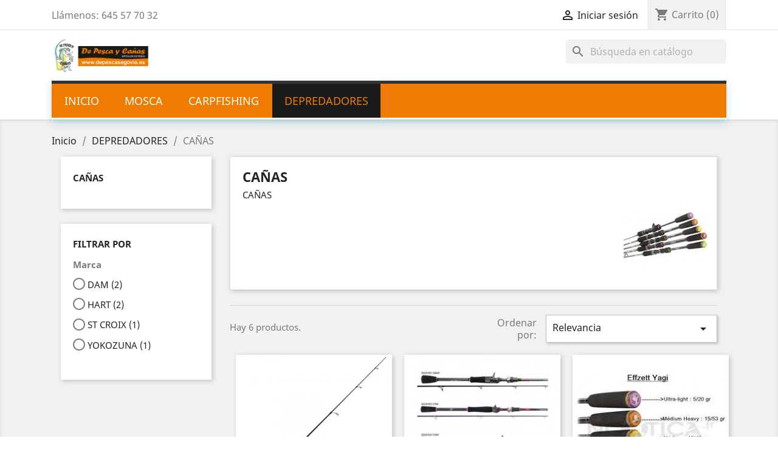

--- FILE ---
content_type: text/html; charset=utf-8
request_url: https://www.depescasegovia.es/29-canas
body_size: 11519
content:
<!doctype html>
<html lang="es-ES">

  <head>
    
      
  <meta charset="utf-8">


  <meta http-equiv="x-ua-compatible" content="ie=edge">



  <title>CAÑAS</title>
  
    
  
  <meta name="description" content="CAÑAS">
  <meta name="keywords" content="">
        <link rel="canonical" href="https://www.depescasegovia.es/29-canas">
    
      
  
  
    <script type="application/ld+json">
  {
    "@context": "https://schema.org",
    "@type": "Organization",
    "name" : "De pesca y cañas",
    "url" : "https://www.depescasegovia.es/",
          "logo": {
        "@type": "ImageObject",
        "url":"https://www.depescasegovia.es/img/de-pesca-y-canas-logo-1556732534.jpg"
      }
      }
</script>

<script type="application/ld+json">
  {
    "@context": "https://schema.org",
    "@type": "WebPage",
    "isPartOf": {
      "@type": "WebSite",
      "url":  "https://www.depescasegovia.es/",
      "name": "De pesca y cañas"
    },
    "name": "CAÑAS",
    "url":  "https://www.depescasegovia.es/29-canas"
  }
</script>


  <script type="application/ld+json">
    {
      "@context": "https://schema.org",
      "@type": "BreadcrumbList",
      "itemListElement": [
                  {
            "@type": "ListItem",
            "position": 1,
            "name": "Inicio",
            "item": "https://www.depescasegovia.es/"
          },                  {
            "@type": "ListItem",
            "position": 2,
            "name": "DEPREDADORES",
            "item": "https://www.depescasegovia.es/5-depredadores"
          },                  {
            "@type": "ListItem",
            "position": 3,
            "name": "CAÑAS",
            "item": "https://www.depescasegovia.es/29-canas"
          }              ]
    }
  </script>
  
  
  
  <script type="application/ld+json">
  {
    "@context": "https://schema.org",
    "@type": "ItemList",
    "itemListElement": [
          {
        "@type": "ListItem",
        "position": 1,
        "name": "CAÑA HART BOUSHIDO SPINNING 6,6 ml 7-21 gr",
        "url": "https://www.depescasegovia.es/canas/1402-caa-hart-boushido-spinning-66-ml-7-21-gr.html"
      },          {
        "@type": "ListItem",
        "position": 2,
        "name": "CAÑA HART BOUSHIDO SPINNING 6,6 MH 10-40 gr",
        "url": "https://www.depescasegovia.es/canas/1401-caa-hart-bousido-casting-66mh-10-30-gr.html"
      },          {
        "@type": "ListItem",
        "position": 3,
        "name": "CAÑA DAM EFFZETT YAGI 2,20 m 15-53 gr",
        "url": "https://www.depescasegovia.es/canas/718-caa-dam-effzett-yagi-220-m15-53-gr.html"
      },          {
        "@type": "ListItem",
        "position": 4,
        "name": "CAÑA YOKOZUNA SEA WARRIOR 3.60 m 30-100 gr",
        "url": "https://www.depescasegovia.es/canas/2955-caa-yokozuna-sea-warrior-360-m-30-100-gr.html"
      },          {
        "@type": "ListItem",
        "position": 5,
        "name": "CAÑA ST CROIX BASS X SPINNING 7´1 MHF",
        "url": "https://www.depescasegovia.es/canas/1534-st-croix-bass-x-spinnin-71-mhf-bxs71mhf.html"
      },          {
        "@type": "ListItem",
        "position": 6,
        "name": "CAÑA DAM EFFZETT OPTIMUS LURE SHOOTER 2,40 m 80-170",
        "url": "https://www.depescasegovia.es/canas/3022-dam-effzett-optimus-lure-shooter-240-m-80-170.html"
      }        ]
  }
</script>

  
  
    
  

  
    <meta property="og:title" content="CAÑAS" />
    <meta property="og:description" content="CAÑAS" />
    <meta property="og:url" content="https://www.depescasegovia.es/29-canas" />
    <meta property="og:site_name" content="De pesca y cañas" />
    <meta property="og:type" content="website" />    



  <meta name="viewport" content="width=device-width, initial-scale=1">



  <link rel="icon" type="image/vnd.microsoft.icon" href="https://www.depescasegovia.es/img/favicon.ico?1556732555">
  <link rel="shortcut icon" type="image/x-icon" href="https://www.depescasegovia.es/img/favicon.ico?1556732555">



    <link rel="stylesheet" href="https://www.depescasegovia.es/themes/depesca/assets/cache/theme-61edf172.css" type="text/css" media="all">




  

  <script type="text/javascript">
        var prestashop = {"cart":{"products":[],"totals":{"total":{"type":"total","label":"Total","amount":0,"value":"0,00\u00a0\u20ac"},"total_including_tax":{"type":"total","label":"Total (impuestos incl.)","amount":0,"value":"0,00\u00a0\u20ac"},"total_excluding_tax":{"type":"total","label":"Total (impuestos excl.)","amount":0,"value":"0,00\u00a0\u20ac"}},"subtotals":{"products":{"type":"products","label":"Subtotal","amount":0,"value":"0,00\u00a0\u20ac"},"discounts":null,"shipping":{"type":"shipping","label":"Transporte","amount":0,"value":""},"tax":null},"products_count":0,"summary_string":"0 art\u00edculos","vouchers":{"allowed":1,"added":[]},"discounts":[],"minimalPurchase":0,"minimalPurchaseRequired":""},"currency":{"id":1,"name":"Euro","iso_code":"EUR","iso_code_num":"978","sign":"\u20ac"},"customer":{"lastname":null,"firstname":null,"email":null,"birthday":null,"newsletter":null,"newsletter_date_add":null,"optin":null,"website":null,"company":null,"siret":null,"ape":null,"is_logged":false,"gender":{"type":null,"name":null},"addresses":[]},"language":{"name":"Espa\u00f1ol (Spanish)","iso_code":"es","locale":"es-ES","language_code":"es","is_rtl":"0","date_format_lite":"d\/m\/Y","date_format_full":"d\/m\/Y H:i:s","id":1},"page":{"title":"","canonical":"https:\/\/www.depescasegovia.es\/29-canas","meta":{"title":"CA\u00d1AS","description":"CA\u00d1AS","keywords":"","robots":"index"},"page_name":"category","body_classes":{"lang-es":true,"lang-rtl":false,"country-ES":true,"currency-EUR":true,"layout-left-column":true,"page-category":true,"tax-display-enabled":true,"category-id-29":true,"category-CA\u00d1AS":true,"category-id-parent-5":true,"category-depth-level-3":true},"admin_notifications":[]},"shop":{"name":"De pesca y ca\u00f1as","logo":"https:\/\/www.depescasegovia.es\/img\/de-pesca-y-canas-logo-1556732534.jpg","stores_icon":"https:\/\/www.depescasegovia.es\/img\/logo_stores.png","favicon":"https:\/\/www.depescasegovia.es\/img\/favicon.ico"},"urls":{"base_url":"https:\/\/www.depescasegovia.es\/","current_url":"https:\/\/www.depescasegovia.es\/29-canas","shop_domain_url":"https:\/\/www.depescasegovia.es","img_ps_url":"https:\/\/www.depescasegovia.es\/img\/","img_cat_url":"https:\/\/www.depescasegovia.es\/img\/c\/","img_lang_url":"https:\/\/www.depescasegovia.es\/img\/l\/","img_prod_url":"https:\/\/www.depescasegovia.es\/img\/p\/","img_manu_url":"https:\/\/www.depescasegovia.es\/img\/m\/","img_sup_url":"https:\/\/www.depescasegovia.es\/img\/su\/","img_ship_url":"https:\/\/www.depescasegovia.es\/img\/s\/","img_store_url":"https:\/\/www.depescasegovia.es\/img\/st\/","img_col_url":"https:\/\/www.depescasegovia.es\/img\/co\/","img_url":"https:\/\/www.depescasegovia.es\/themes\/depesca\/assets\/img\/","css_url":"https:\/\/www.depescasegovia.es\/themes\/depesca\/assets\/css\/","js_url":"https:\/\/www.depescasegovia.es\/themes\/depesca\/assets\/js\/","pic_url":"https:\/\/www.depescasegovia.es\/upload\/","pages":{"address":"https:\/\/www.depescasegovia.es\/direccion","addresses":"https:\/\/www.depescasegovia.es\/direcciones","authentication":"https:\/\/www.depescasegovia.es\/iniciar-sesion","cart":"https:\/\/www.depescasegovia.es\/carrito","category":"https:\/\/www.depescasegovia.es\/index.php?controller=category","cms":"https:\/\/www.depescasegovia.es\/index.php?controller=cms","contact":"https:\/\/www.depescasegovia.es\/contactenos","discount":"https:\/\/www.depescasegovia.es\/descuento","guest_tracking":"https:\/\/www.depescasegovia.es\/seguimiento-pedido-invitado","history":"https:\/\/www.depescasegovia.es\/historial-compra","identity":"https:\/\/www.depescasegovia.es\/datos-personales","index":"https:\/\/www.depescasegovia.es\/","my_account":"https:\/\/www.depescasegovia.es\/mi-cuenta","order_confirmation":"https:\/\/www.depescasegovia.es\/confirmacion-pedido","order_detail":"https:\/\/www.depescasegovia.es\/index.php?controller=order-detail","order_follow":"https:\/\/www.depescasegovia.es\/seguimiento-pedido","order":"https:\/\/www.depescasegovia.es\/pedido","order_return":"https:\/\/www.depescasegovia.es\/index.php?controller=order-return","order_slip":"https:\/\/www.depescasegovia.es\/facturas-abono","pagenotfound":"https:\/\/www.depescasegovia.es\/pagina-no-encontrada","password":"https:\/\/www.depescasegovia.es\/recuperar-contrase\u00f1a","pdf_invoice":"https:\/\/www.depescasegovia.es\/index.php?controller=pdf-invoice","pdf_order_return":"https:\/\/www.depescasegovia.es\/index.php?controller=pdf-order-return","pdf_order_slip":"https:\/\/www.depescasegovia.es\/index.php?controller=pdf-order-slip","prices_drop":"https:\/\/www.depescasegovia.es\/productos-rebajados","product":"https:\/\/www.depescasegovia.es\/index.php?controller=product","search":"https:\/\/www.depescasegovia.es\/busqueda","sitemap":"https:\/\/www.depescasegovia.es\/mapa del sitio","stores":"https:\/\/www.depescasegovia.es\/tiendas","supplier":"https:\/\/www.depescasegovia.es\/proveedor","register":"https:\/\/www.depescasegovia.es\/iniciar-sesion?create_account=1","order_login":"https:\/\/www.depescasegovia.es\/pedido?login=1"},"alternative_langs":[],"theme_assets":"\/themes\/depesca\/assets\/","actions":{"logout":"https:\/\/www.depescasegovia.es\/?mylogout="},"no_picture_image":{"bySize":{"small_default":{"url":"https:\/\/www.depescasegovia.es\/img\/p\/es-default-small_default.jpg","width":98,"height":98},"cart_default":{"url":"https:\/\/www.depescasegovia.es\/img\/p\/es-default-cart_default.jpg","width":125,"height":125},"home_default":{"url":"https:\/\/www.depescasegovia.es\/img\/p\/es-default-home_default.jpg","width":250,"height":250},"medium_default":{"url":"https:\/\/www.depescasegovia.es\/img\/p\/es-default-medium_default.jpg","width":452,"height":452},"large_default":{"url":"https:\/\/www.depescasegovia.es\/img\/p\/es-default-large_default.jpg","width":800,"height":800}},"small":{"url":"https:\/\/www.depescasegovia.es\/img\/p\/es-default-small_default.jpg","width":98,"height":98},"medium":{"url":"https:\/\/www.depescasegovia.es\/img\/p\/es-default-home_default.jpg","width":250,"height":250},"large":{"url":"https:\/\/www.depescasegovia.es\/img\/p\/es-default-large_default.jpg","width":800,"height":800},"legend":""}},"configuration":{"display_taxes_label":true,"display_prices_tax_incl":true,"is_catalog":false,"show_prices":true,"opt_in":{"partner":true},"quantity_discount":{"type":"discount","label":"Descuento unitario"},"voucher_enabled":1,"return_enabled":0},"field_required":[],"breadcrumb":{"links":[{"title":"Inicio","url":"https:\/\/www.depescasegovia.es\/"},{"title":"DEPREDADORES","url":"https:\/\/www.depescasegovia.es\/5-depredadores"},{"title":"CA\u00d1AS","url":"https:\/\/www.depescasegovia.es\/29-canas"}],"count":3},"link":{"protocol_link":"https:\/\/","protocol_content":"https:\/\/"},"time":1769847161,"static_token":"45eac90b20c7a55ce4c0a2ac3794b271","token":"c67bbe3fdbd0bede08d84b8a9c9c0410","debug":false};
        var psr_icon_color = "#F19D76";
      </script>



  	<!-- MODULE PM_AdvancedTopMenu || Presta-Module.com -->
<!--[if lt IE 8]>
<script type="text/javascript" src="https://www.depescasegovia.es/modules/pm_advancedtopmenu/js/pm_advancedtopmenuiefix.js"></script>
<![endif]-->
<script type="text/javascript">
		var adtm_isToggleMode = false;
		var adtm_menuHamburgerSelector = "#menu-icon, .menu-icon";
</script>
<!-- /MODULE PM_AdvancedTopMenu || Presta-Module.com -->
<script type="text/javascript">
    var C_P_DISPLAY_MODAL = 0;
    var C_P_REFRESH = 1;
    var C_P_COOKIE_VALUE = JSON.parse('{}');     var C_P_OVERLAY = '1';
    var C_P_OVERLAY_OPACITY = '0.6';
    var C_P_NOT_AVAILABLE = 0;
    var C_P_FINALITIES_COUNT = 1;
</script>



    
  </head>

  <body id="category" class="lang-es country-es currency-eur layout-left-column page-category tax-display-enabled category-id-29 category-caNas category-id-parent-5 category-depth-level-3">

    
      
    

    <main>
      
              

      <header id="header">
        
          
  <div class="header-banner">
    
  </div>



  <nav class="header-nav">
    <div class="container">
      <div class="row">
        <div class="hidden-sm-down">
          <div class="col-md-5 col-xs-12">
            <div id="_desktop_contact_link">
  <div id="contact-link">
                Llámenos: <span>645 57 70 32</span>
      </div>
</div>

          </div>
          <div class="col-md-7 right-nav">
              <div id="_desktop_user_info">
  <div class="user-info">
          <a
        href="https://www.depescasegovia.es/mi-cuenta"
        title="Acceda a su cuenta de cliente"
        rel="nofollow"
      >
        <i class="material-icons">&#xE7FF;</i>
        <span class="hidden-sm-down">Iniciar sesión</span>
      </a>
      </div>
</div>
<div id="_desktop_cart">
  <div class="blockcart cart-preview inactive" data-refresh-url="//www.depescasegovia.es/module/ps_shoppingcart/ajax">
    <div class="header">
              <i class="material-icons shopping-cart" aria-hidden="true">shopping_cart</i>
        <span class="hidden-sm-down">Carrito</span>
        <span class="cart-products-count">(0)</span>
          </div>
  </div>
</div>

          </div>
        </div>
        <div class="hidden-md-up text-sm-center mobile">
          <div class="float-xs-left" id="menu-icon">
            <i class="material-icons d-inline">&#xE5D2;</i>
          </div>
          <div class="float-xs-right" id="_mobile_cart"></div>
          <div class="float-xs-right" id="_mobile_user_info"></div>
          <div class="top-logo" id="_mobile_logo"></div>
          <div class="clearfix"></div>
        </div>
      </div>
    </div>
  </nav>



  <div class="header-top">
    <div class="container">
       <div class="row">
        <div class="col-md-2 hidden-sm-down" id="_desktop_logo">
                                    
  <a href="https://www.depescasegovia.es/">
    <img
      class="logo img-fluid"
      src="https://www.depescasegovia.es/img/de-pesca-y-canas-logo-1556732534.jpg"
      alt="De pesca y cañas"
      width="1500"
      height="506">
  </a>

                              </div>
        <div class="header-top-right col-md-10 col-sm-12 position-static">
          <div id="search_widget" class="search-widgets" data-search-controller-url="//www.depescasegovia.es/busqueda">
  <form method="get" action="//www.depescasegovia.es/busqueda">
    <input type="hidden" name="controller" value="search">
    <i class="material-icons search" aria-hidden="true">search</i>
    <input type="text" name="s" value="" placeholder="Búsqueda en catálogo" aria-label="Buscar">
    <i class="material-icons clear" aria-hidden="true">clear</i>
  </form>
</div>

        </div>
      </div>
      <div id="mobile_top_menu_wrapper" class="row hidden-md-up" style="display:none;">
        <div class="js-top-menu mobile" id="_mobile_top_menu"></div>
        <div class="js-top-menu-bottom">
          <div id="_mobile_currency_selector"></div>
          <div id="_mobile_language_selector"></div>
          <div id="_mobile_contact_link"></div>
        </div>
      </div>
    </div>
  </div>
  <!-- MODULE PM_AdvancedTopMenu || Presta-Module.com -->
<div id="_desktop_top_menu" class="adtm_menu_container container">
	<div id="adtm_menu" data-activate-menu-id=".advtm_menu_actif_697db979d7faa" data-activate-menu-type="column" data-open-method="2">
		<div id="adtm_menu_inner" class="clearfix advtm_open_on_click">
			<ul id="menu">
								<li class="li-niveau1 advtm_menu_toggle">
					<a class="a-niveau1 adtm_toggle_menu_button"><span class="advtm_menu_span adtm_toggle_menu_button_text">Menú</span></a>
				</li>
																		
																																	<li class="li-niveau1 advtm_menu_2 menuHaveNoMobileSubMenu">
													<a href="https://www.depescasegovia.es/" title="INICIO"  class=" a-niveau1"  data-type="index"><span class="advtm_menu_span advtm_menu_span_2">INICIO</span></a>																</li>
																			
																																																								<li class="li-niveau1 advtm_menu_1 sub">
													<a href="https://www.depescasegovia.es/82-mosca" title="MOSCA"  class=" a-niveau1"  data-type="category" data-id="82"><span class="advtm_menu_span advtm_menu_span_1">MOSCA</span><!--[if gte IE 7]><!--></a>																	<!--<![endif]--><!--[if lte IE 6]><table><tr><td><![endif]-->
					<div class="adtm_sub">
													<table class="columnWrapTable">
							<tr>
																							
																<td class="adtm_column_wrap_td advtm_column_wrap_td_1">
									<div class="adtm_column_wrap advtm_column_wrap_1">
																			<div class="adtm_column_wrap_sizer">&nbsp;</div>
																																																												<div class="adtm_column adtm_column_6">
																																		<span class="column_wrap_title">
																									<a href="https://www.depescasegovia.es/88-cajas" title="CAJAS"  class=""  data-type="category" data-id="88">CAJAS</a>																							</span>
																																																									</div>
																																																																																	<div class="adtm_column adtm_column_43">
																																		<span class="column_wrap_title">
																									<a href="https://www.depescasegovia.es/83-canas" title="CA&Ntilde;AS"  class=""  data-type="category" data-id="83">CA&Ntilde;AS</a>																							</span>
																																																									</div>
																																																																																	<div class="adtm_column adtm_column_2">
																																		<span class="column_wrap_title">
																									<a href="https://www.depescasegovia.es/84-carretes" title="CARRETES"  class=""  data-type="category" data-id="84">CARRETES</a>																							</span>
																																																									</div>
																																																</div>
								</td>
																															
																<td class="adtm_column_wrap_td advtm_column_wrap_td_2">
									<div class="adtm_column_wrap advtm_column_wrap_2">
																			<div class="adtm_column_wrap_sizer">&nbsp;</div>
																																																												<div class="adtm_column adtm_column_45">
																																		<span class="column_wrap_title">
																									<a href="https://www.depescasegovia.es/109-complementos" title="COMPLEMENTOS"  class=""  data-type="category" data-id="109">COMPLEMENTOS</a>																							</span>
																																																									</div>
																																																																																	<div class="adtm_column adtm_column_46">
																																		<span class="column_wrap_title">
																									<a href="https://www.depescasegovia.es/107-hilos" title="HILOS"  class=""  data-type="category" data-id="107">HILOS</a>																							</span>
																																																									</div>
																																																																																	<div class="adtm_column adtm_column_13">
																																		<span class="column_wrap_title">
																									<a href="https://www.depescasegovia.es/95-lineas" title="LINEAS"  class=""  data-type="category" data-id="95">LINEAS</a>																							</span>
																																																									</div>
																																																</div>
								</td>
																															
																<td class="adtm_column_wrap_td advtm_column_wrap_td_3">
									<div class="adtm_column_wrap advtm_column_wrap_3">
																			<div class="adtm_column_wrap_sizer">&nbsp;</div>
																																																												<div class="adtm_column adtm_column_47">
																																		<span class="column_wrap_title">
																									<a href="https://www.depescasegovia.es/108-moscas" title="MOSCAS"  class=""  data-type="category" data-id="108">MOSCAS</a>																							</span>
																																																									</div>
																																																																																	<div class="adtm_column adtm_column_8">
																																		<span class="column_wrap_title">
																									<a href="https://www.depescasegovia.es/90-ropa-de-pesca" title="ROPA DE PESCA"  class=""  data-type="category" data-id="90">ROPA DE PESCA</a>																							</span>
																																																									</div>
																																																</div>
								</td>
																						</tr>
						</table>
												</div>
					<!--[if lte IE 6]></td></tr></table></a><![endif]-->
										</li>
																			
																																																								<li class="li-niveau1 advtm_menu_3 sub">
													<a href="https://www.depescasegovia.es/4-carpfishing" title="CARPFISHING"  class=" a-niveau1"  data-type="category" data-id="4"><span class="advtm_menu_span advtm_menu_span_3">CARPFISHING</span><!--[if gte IE 7]><!--></a>																	<!--<![endif]--><!--[if lte IE 6]><table><tr><td><![endif]-->
					<div class="adtm_sub">
													<table class="columnWrapTable">
							<tr>
																							
																<td class="adtm_column_wrap_td advtm_column_wrap_td_4">
									<div class="adtm_column_wrap advtm_column_wrap_4">
																			<div class="adtm_column_wrap_sizer">&nbsp;</div>
																																																												<div class="adtm_column adtm_column_20">
																																		<span class="column_wrap_title">
																									<a href="https://www.depescasegovia.es/17-accesorios" title="ACCESORIOS"  class=""  data-type="category" data-id="17">ACCESORIOS</a>																							</span>
																																																									</div>
																																																																																	<div class="adtm_column adtm_column_15">
																																		<span class="column_wrap_title">
																									<a href="https://www.depescasegovia.es/11-canas" title="CA&Ntilde;AS"  class=""  data-type="category" data-id="11">CA&Ntilde;AS</a>																							</span>
																																																									</div>
																																																																																	<div class="adtm_column adtm_column_14">
																																		<span class="column_wrap_title">
																									<a href="https://www.depescasegovia.es/12-carretes" title="CARRETES"  class=""  data-type="category" data-id="12">CARRETES</a>																							</span>
																																																									</div>
																																																</div>
								</td>
																															
																<td class="adtm_column_wrap_td advtm_column_wrap_td_5">
									<div class="adtm_column_wrap advtm_column_wrap_5">
																			<div class="adtm_column_wrap_sizer">&nbsp;</div>
																																																												<div class="adtm_column adtm_column_18">
																																		<span class="column_wrap_title">
																									<a href="https://www.depescasegovia.es/15-cebos" title="CEBOS"  class=""  data-type="category" data-id="15">CEBOS</a>																							</span>
																																																									</div>
																																																																																	<div class="adtm_column adtm_column_19">
																																		<span class="column_wrap_title">
																									<a href="https://www.depescasegovia.es/16-fabricacion-boilies" title="FABRICACION BOILIES"  class=""  data-type="category" data-id="16">FABRICACION BOILIES</a>																							</span>
																																																									</div>
																																																</div>
								</td>
																															
																<td class="adtm_column_wrap_td advtm_column_wrap_td_6">
									<div class="adtm_column_wrap advtm_column_wrap_6">
																			<div class="adtm_column_wrap_sizer">&nbsp;</div>
																																																												<div class="adtm_column adtm_column_17">
																																		<span class="column_wrap_title">
																									<a href="https://www.depescasegovia.es/14-pva" title="PVA"  class=""  data-type="category" data-id="14">PVA</a>																							</span>
																																																									</div>
																																																																																	<div class="adtm_column adtm_column_16">
																																		<span class="column_wrap_title">
																									<a href="https://www.depescasegovia.es/13-material-montaje" title="MATERIAL MONTAJE"  class=""  data-type="category" data-id="13">MATERIAL MONTAJE</a>																							</span>
																																																									</div>
																																																</div>
								</td>
																						</tr>
						</table>
												</div>
					<!--[if lte IE 6]></td></tr></table></a><![endif]-->
										</li>
																			
																																																								<li class="li-niveau1 advtm_menu_4 sub">
													<a href="https://www.depescasegovia.es/5-depredadores" title="DEPREDADORES"  class=" a-niveau1"  data-type="category" data-id="5"><span class="advtm_menu_span advtm_menu_span_4">DEPREDADORES</span><!--[if gte IE 7]><!--></a>																	<!--<![endif]--><!--[if lte IE 6]><table><tr><td><![endif]-->
					<div class="adtm_sub">
													<table class="columnWrapTable">
							<tr>
																							
																<td class="adtm_column_wrap_td advtm_column_wrap_td_7">
									<div class="adtm_column_wrap advtm_column_wrap_7">
																			<div class="adtm_column_wrap_sizer">&nbsp;</div>
																																																												<div class="adtm_column adtm_column_34">
																																		<span class="column_wrap_title">
																									<a href="https://www.depescasegovia.es/36-accesorios" title="ACCESORIOS"  class=""  data-type="category" data-id="36">ACCESORIOS</a>																							</span>
																																																									</div>
																																																																																	<div class="adtm_column adtm_column_32">
																																		<span class="column_wrap_title">
																									<a href="https://www.depescasegovia.es/34-anzuelos" title="ANZUELOS"  class=""  data-type="category" data-id="34">ANZUELOS</a>																							</span>
																																																									</div>
																																																																																	<div class="adtm_column adtm_column_26">
																																		<span class="column_wrap_title">
																									<a href="https://www.depescasegovia.es/29-canas" title="CA&Ntilde;AS"  class=" advtm_menu_actif advtm_menu_actif_697db979d7faa"  data-type="category" data-id="29">CA&Ntilde;AS</a>																							</span>
																																																									</div>
																																																																																	<div class="adtm_column adtm_column_27">
																																		<span class="column_wrap_title">
																									<a href="https://www.depescasegovia.es/30-carretes" title="CARRETES"  class=""  data-type="category" data-id="30">CARRETES</a>																							</span>
																																																									</div>
																																																																																	<div class="adtm_column adtm_column_35">
																																		<span class="column_wrap_title">
																									<a href="https://www.depescasegovia.es/37-crankbaits" title="CRANKBAITS "  class=""  data-type="category" data-id="37">CRANKBAITS </a>																							</span>
																																																									</div>
																																																																																	<div class="adtm_column adtm_column_33">
																																		<span class="column_wrap_title">
																									<a href="https://www.depescasegovia.es/35-cucharillas" title="CUCHARILLAS"  class=""  data-type="category" data-id="35">CUCHARILLAS</a>																							</span>
																																																									</div>
																																																																																	<div class="adtm_column adtm_column_31">
																																		<span class="column_wrap_title">
																									<a href="https://www.depescasegovia.es/33-hilos-y-lineas" title="HILOS Y LINEAS "  class=""  data-type="category" data-id="33">HILOS Y LINEAS </a>																							</span>
																																																									</div>
																																																																																	<div class="adtm_column adtm_column_39">
																																		<span class="column_wrap_title">
																									<a href="https://www.depescasegovia.es/42-jerkbaits" title="JERKBAITS"  class=""  data-type="category" data-id="42">JERKBAITS</a>																							</span>
																																																									</div>
																																																</div>
								</td>
																															
																<td class="adtm_column_wrap_td advtm_column_wrap_td_8">
									<div class="adtm_column_wrap advtm_column_wrap_8">
																			<div class="adtm_column_wrap_sizer">&nbsp;</div>
																																																												<div class="adtm_column adtm_column_22">
																																		<span class="column_wrap_title">
																									<a href="https://www.depescasegovia.es/8-jigs-charterbaits" title="JIGS-CHARTERBAITS"  class=""  data-type="category" data-id="8">JIGS-CHARTERBAITS</a>																							</span>
																																																									</div>
																																																																																	<div class="adtm_column adtm_column_21">
																																		<span class="column_wrap_title">
																									<a href="https://www.depescasegovia.es/6-lucio" title="LUCIO"  class=""  data-type="category" data-id="6">LUCIO</a>																							</span>
																																																									</div>
																																																																																	<div class="adtm_column adtm_column_23">
																																		<span class="column_wrap_title">
																									<a href="https://www.depescasegovia.es/9-patos" title="PATOS"  class=""  data-type="category" data-id="9">PATOS</a>																							</span>
																																																									</div>
																																																																																	<div class="adtm_column adtm_column_30">
																																		<span class="column_wrap_title">
																									<a href="https://www.depescasegovia.es/32-peces-artificiales" title="PECES ARTIFICIALES"  class=""  data-type="category" data-id="32">PECES ARTIFICIALES</a>																							</span>
																																																									</div>
																																																																																	<div class="adtm_column adtm_column_24">
																																		<span class="column_wrap_title">
																									<a href="https://www.depescasegovia.es/10-peluches" title="PELUCHES"  class=""  data-type="category" data-id="10">PELUCHES</a>																							</span>
																																																									</div>
																																																																																	<div class="adtm_column adtm_column_37">
																																		<span class="column_wrap_title">
																									<a href="https://www.depescasegovia.es/40-plomos" title="PLOMOS"  class=""  data-type="category" data-id="40">PLOMOS</a>																							</span>
																																																									</div>
																																																																																	<div class="adtm_column adtm_column_40">
																																		<span class="column_wrap_title">
																									<a href="https://www.depescasegovia.es/43-ropa" title="ROPA"  class=""  data-type="category" data-id="43">ROPA</a>																							</span>
																																																									</div>
																																																</div>
								</td>
																															
																<td class="adtm_column_wrap_td advtm_column_wrap_td_9">
									<div class="adtm_column_wrap advtm_column_wrap_9">
																			<div class="adtm_column_wrap_sizer">&nbsp;</div>
																																																												<div class="adtm_column adtm_column_41">
																																		<span class="column_wrap_title">
																									<a href="https://www.depescasegovia.es/44-senuelos-blandos" title="SE&Ntilde;UELOS BLANDOS"  class=""  data-type="category" data-id="44">SE&Ntilde;UELOS BLANDOS</a>																							</span>
																																																									</div>
																																																																																	<div class="adtm_column adtm_column_28">
																																		<span class="column_wrap_title">
																									<a href="https://www.depescasegovia.es/39-senuelo-duros" title="SE&Ntilde;UELO DUROS"  class=""  data-type="category" data-id="39">SE&Ntilde;UELO DUROS</a>																							</span>
																																																									</div>
																																																																																	<div class="adtm_column adtm_column_49">
																																		<span class="column_wrap_title">
																									<a href="https://www.depescasegovia.es/124-senuelos-rapala" title="SE&Ntilde;UELOS RAPALA"  class=""  data-type="category" data-id="124">SE&Ntilde;UELOS RAPALA</a>																							</span>
																																																									</div>
																																																																																	<div class="adtm_column adtm_column_36">
																																		<span class="column_wrap_title">
																									<a href="https://www.depescasegovia.es/38-spinner-buzzers" title="SPINNER &amp; BUZZERS"  class=""  data-type="category" data-id="38">SPINNER &amp; BUZZERS</a>																							</span>
																																																									</div>
																																																																																	<div class="adtm_column adtm_column_38">
																																		<span class="column_wrap_title">
																									<a href="https://www.depescasegovia.es/41-swimbaits" title="SWIMBAITS"  class=""  data-type="category" data-id="41">SWIMBAITS</a>																							</span>
																																																									</div>
																																																																																	<div class="adtm_column adtm_column_25">
																																		<span class="column_wrap_title">
																									<a href="https://www.depescasegovia.es/7-vadeadores" title="VADEADORES"  class=""  data-type="category" data-id="7">VADEADORES</a>																							</span>
																																																									</div>
																																																																																	<div class="adtm_column adtm_column_29">
																																		<span class="column_wrap_title">
																									<a href="https://www.depescasegovia.es/31-vinilos" title="VINILOS"  class=""  data-type="category" data-id="31">VINILOS</a>																							</span>
																																																									</div>
																																																</div>
								</td>
																						</tr>
						</table>
												</div>
					<!--[if lte IE 6]></td></tr></table></a><![endif]-->
										</li>
												</ul>
		</div>
	</div>
</div>
<!-- /MODULE PM_AdvancedTopMenu || Presta-Module.com -->

        
      </header>

      <section id="wrapper">
        
          
<aside id="notifications">
  <div class="container">
    
    
    
      </div>
</aside>
        

        
        <div class="container">
          
            <nav data-depth="3" class="breadcrumb hidden-sm-down">
  <ol>
    
              
          <li>
                          <a href="https://www.depescasegovia.es/"><span>Inicio</span></a>
                      </li>
        
              
          <li>
                          <a href="https://www.depescasegovia.es/5-depredadores"><span>DEPREDADORES</span></a>
                      </li>
        
              
          <li>
                          <span>CAÑAS</span>
                      </li>
        
          
  </ol>
</nav>
          

          
            <div id="left-column" class="col-xs-12 col-sm-4 col-md-3">
                              

<div class="block-categories">
  <ul class="category-top-menu">
    <li><a class="text-uppercase h6" href="https://www.depescasegovia.es/29-canas">CAÑAS</a></li>
    <li>
  </li>
  </ul>
</div>
<div id="search_filters_wrapper" class="hidden-sm-down">
  <div id="search_filter_controls" class="hidden-md-up">
      <span id="_mobile_search_filters_clear_all"></span>
      <button class="btn btn-secondary ok">
        <i class="material-icons rtl-no-flip">&#xE876;</i>
        OK
      </button>
  </div>
    <div id="search_filters">
    
      <p class="text-uppercase h6 hidden-sm-down">Filtrar por</p>
    

    
          

          <section class="facet clearfix" data-type="manufacturer" data-name="Marca">
        <p class="h6 facet-title hidden-sm-down">Marca</p>
                                                                                                
        <div class="title hidden-md-up" data-target="#facet_92892" data-toggle="collapse">
          <p class="h6 facet-title">Marca</p>
          <span class="navbar-toggler collapse-icons">
            <i class="material-icons add">&#xE313;</i>
            <i class="material-icons remove">&#xE316;</i>
          </span>
        </div>

                  
            <ul id="facet_92892" class="collapse">
                              
                <li>
                  <label class="facet-label" for="facet_input_92892_0">
                                          <span class="custom-radio">
                        <input
                          id="facet_input_92892_0"
                          data-search-url="https://www.depescasegovia.es/29-canas?q=Marca-DAM"
                          type="radio"
                          name="filter Marca"
                                                  >
                        <span  class="ps-shown-by-js" ></span>
                      </span>
                    
                    <a
                      href="https://www.depescasegovia.es/29-canas?q=Marca-DAM"
                      class="_gray-darker search-link js-search-link"
                      rel="nofollow"
                    >
                      DAM
                                              <span class="magnitude">(2)</span>
                                          </a>
                  </label>
                </li>
                              
                <li>
                  <label class="facet-label" for="facet_input_92892_1">
                                          <span class="custom-radio">
                        <input
                          id="facet_input_92892_1"
                          data-search-url="https://www.depescasegovia.es/29-canas?q=Marca-HART"
                          type="radio"
                          name="filter Marca"
                                                  >
                        <span  class="ps-shown-by-js" ></span>
                      </span>
                    
                    <a
                      href="https://www.depescasegovia.es/29-canas?q=Marca-HART"
                      class="_gray-darker search-link js-search-link"
                      rel="nofollow"
                    >
                      HART
                                              <span class="magnitude">(2)</span>
                                          </a>
                  </label>
                </li>
                              
                <li>
                  <label class="facet-label" for="facet_input_92892_2">
                                          <span class="custom-radio">
                        <input
                          id="facet_input_92892_2"
                          data-search-url="https://www.depescasegovia.es/29-canas?q=Marca-ST+CROIX"
                          type="radio"
                          name="filter Marca"
                                                  >
                        <span  class="ps-shown-by-js" ></span>
                      </span>
                    
                    <a
                      href="https://www.depescasegovia.es/29-canas?q=Marca-ST+CROIX"
                      class="_gray-darker search-link js-search-link"
                      rel="nofollow"
                    >
                      ST CROIX
                                              <span class="magnitude">(1)</span>
                                          </a>
                  </label>
                </li>
                              
                <li>
                  <label class="facet-label" for="facet_input_92892_3">
                                          <span class="custom-radio">
                        <input
                          id="facet_input_92892_3"
                          data-search-url="https://www.depescasegovia.es/29-canas?q=Marca-YOKOZUNA"
                          type="radio"
                          name="filter Marca"
                                                  >
                        <span  class="ps-shown-by-js" ></span>
                      </span>
                    
                    <a
                      href="https://www.depescasegovia.es/29-canas?q=Marca-YOKOZUNA"
                      class="_gray-darker search-link js-search-link"
                      rel="nofollow"
                    >
                      YOKOZUNA
                                              <span class="magnitude">(1)</span>
                                          </a>
                  </label>
                </li>
                          </ul>
          

              </section>
      </div>

</div>

                          </div>
          

          
  <div id="content-wrapper" class="js-content-wrapper left-column col-xs-12 col-sm-8 col-md-9">
    
    
  <section id="main">

    
    <div id="js-product-list-header">
            <div class="block-category card card-block">
            <h1 class="h1">CAÑAS</h1>
                            <div id="category-description" class="text-muted"><p>CAÑAS</p></div>
                                        <div class="category-cover">
                    <img src="https://www.depescasegovia.es/c/29-category_default/canas.jpg" alt="CAÑAS">
                </div>
                    </div>
        
                    <!-- Subcategories -->
            <div id="subcategories">
                <ul class="clearfix">
                                    </ul>
            </div>
            </div>


    
          
    
    

    <section id="products">
      
        
          <div id="js-product-list-top" class="row products-selection">
  <div class="col-md-6 hidden-sm-down total-products">
          <p>Hay 6 productos.</p>
      </div>
  <div class="col-md-6">
    <div class="row sort-by-row">

      
        <span class="col-sm-3 col-md-3 hidden-sm-down sort-by">Ordenar por:</span>
<div class="col-sm-9 col-xs-8 col-md-9 products-sort-order dropdown">
  <button
    class="btn-unstyle select-title"
    rel="nofollow"
    data-toggle="dropdown"
    aria-label="Selector Ordenar por"
    aria-haspopup="true"
    aria-expanded="false">
    Relevancia    <i class="material-icons float-xs-right">&#xE5C5;</i>
  </button>
  <div class="dropdown-menu">
          <a
        rel="nofollow"
        href="https://www.depescasegovia.es/29-canas?order=product.sales.desc"
        class="select-list js-search-link"
      >
        Ventas en orden decreciente
      </a>
          <a
        rel="nofollow"
        href="https://www.depescasegovia.es/29-canas?order=product.position.asc"
        class="select-list current js-search-link"
      >
        Relevancia
      </a>
          <a
        rel="nofollow"
        href="https://www.depescasegovia.es/29-canas?order=product.name.asc"
        class="select-list js-search-link"
      >
        Nombre, A a Z
      </a>
          <a
        rel="nofollow"
        href="https://www.depescasegovia.es/29-canas?order=product.name.desc"
        class="select-list js-search-link"
      >
        Nombre, Z a A
      </a>
          <a
        rel="nofollow"
        href="https://www.depescasegovia.es/29-canas?order=product.price.asc"
        class="select-list js-search-link"
      >
        Precio: de más bajo a más alto
      </a>
          <a
        rel="nofollow"
        href="https://www.depescasegovia.es/29-canas?order=product.price.desc"
        class="select-list js-search-link"
      >
        Precio, de más alto a más bajo
      </a>
          <a
        rel="nofollow"
        href="https://www.depescasegovia.es/29-canas?order=product.reference.asc"
        class="select-list js-search-link"
      >
        Reference, A to Z
      </a>
          <a
        rel="nofollow"
        href="https://www.depescasegovia.es/29-canas?order=product.reference.desc"
        class="select-list js-search-link"
      >
        Reference, Z to A
      </a>
      </div>
</div>
      

              <div class="col-sm-3 col-xs-4 hidden-md-up filter-button">
          <button id="search_filter_toggler" class="btn btn-secondary js-search-toggler">
            Filtrar
          </button>
        </div>
          </div>
  </div>
  <div class="col-sm-12 hidden-md-up text-sm-center showing">
    Mostrando 1-6 de 6 artículo(s)
  </div>
</div>
        

        
          <div class="hidden-sm-down">
            <section id="js-active-search-filters" class="hide">
  
    <p class="h6 hidden-xs-up">Filtros activos</p>
  

  </section>

          </div>
        

        
          <div id="js-product-list">
  
<div class="products row">
            
<div class="js-product product col-xs-12 col-sm-6 col-xl-4">
  <article class="product-miniature js-product-miniature" data-id-product="1402" data-id-product-attribute="0">
    <div class="thumbnail-container">
      <div class="thumbnail-top">
        
                      <a href="https://www.depescasegovia.es/canas/1402-caa-hart-boushido-spinning-66-ml-7-21-gr.html" class="thumbnail product-thumbnail">
              <img
                src="https://www.depescasegovia.es/1404-home_default/caa-hart-boushido-spinning-66-ml-7-21-gr.jpg"
                alt="CAÑA HART BOUSHIDO SPINNING..."
                loading="lazy"
                data-full-size-image-url="https://www.depescasegovia.es/1404-large_default/caa-hart-boushido-spinning-66-ml-7-21-gr.jpg"
                width="250"
                height="250"
              />
            </a>
                  

        <div class="highlighted-informations no-variants">
          
            <a class="quick-view js-quick-view" href="#" data-link-action="quickview">
              <i class="material-icons search">&#xE8B6;</i> Vista rápida
            </a>
          

          
                      
        </div>
      </div>

      <div class="product-description">
        
                      <h2 class="h3 product-title"><a href="https://www.depescasegovia.es/canas/1402-caa-hart-boushido-spinning-66-ml-7-21-gr.html" content="https://www.depescasegovia.es/canas/1402-caa-hart-boushido-spinning-66-ml-7-21-gr.html">CAÑA HART BOUSHIDO SPINNING...</a></h2>
                  

        
                      <div class="product-price-and-shipping">
              
              

              <span class="price" aria-label="Precio">
                                                  78,01 €
                              </span>

              

              
            </div>
                  

        
          
        
      </div>

      
    <ul class="product-flags js-product-flags">
            </ul>

    </div>
  </article>
</div>

            
<div class="js-product product col-xs-12 col-sm-6 col-xl-4">
  <article class="product-miniature js-product-miniature" data-id-product="1401" data-id-product-attribute="0">
    <div class="thumbnail-container">
      <div class="thumbnail-top">
        
                      <a href="https://www.depescasegovia.es/canas/1401-caa-hart-bousido-casting-66mh-10-30-gr.html" class="thumbnail product-thumbnail">
              <img
                src="https://www.depescasegovia.es/1403-home_default/caa-hart-bousido-casting-66mh-10-30-gr.jpg"
                alt="CAÑA HART BOUSHIDO SPINNING..."
                loading="lazy"
                data-full-size-image-url="https://www.depescasegovia.es/1403-large_default/caa-hart-bousido-casting-66mh-10-30-gr.jpg"
                width="250"
                height="250"
              />
            </a>
                  

        <div class="highlighted-informations no-variants">
          
            <a class="quick-view js-quick-view" href="#" data-link-action="quickview">
              <i class="material-icons search">&#xE8B6;</i> Vista rápida
            </a>
          

          
                      
        </div>
      </div>

      <div class="product-description">
        
                      <h2 class="h3 product-title"><a href="https://www.depescasegovia.es/canas/1401-caa-hart-bousido-casting-66mh-10-30-gr.html" content="https://www.depescasegovia.es/canas/1401-caa-hart-bousido-casting-66mh-10-30-gr.html">CAÑA HART BOUSHIDO SPINNING...</a></h2>
                  

        
                      <div class="product-price-and-shipping">
              
              

              <span class="price" aria-label="Precio">
                                                  82,50 €
                              </span>

              

              
            </div>
                  

        
          
        
      </div>

      
    <ul class="product-flags js-product-flags">
            </ul>

    </div>
  </article>
</div>

            
<div class="js-product product col-xs-12 col-sm-6 col-xl-4">
  <article class="product-miniature js-product-miniature" data-id-product="718" data-id-product-attribute="0">
    <div class="thumbnail-container">
      <div class="thumbnail-top">
        
                      <a href="https://www.depescasegovia.es/canas/718-caa-dam-effzett-yagi-220-m15-53-gr.html" class="thumbnail product-thumbnail">
              <img
                src="https://www.depescasegovia.es/718-home_default/caa-dam-effzett-yagi-220-m15-53-gr.jpg"
                alt="CAÑA DAM EFFZETT YAGI 2,20..."
                loading="lazy"
                data-full-size-image-url="https://www.depescasegovia.es/718-large_default/caa-dam-effzett-yagi-220-m15-53-gr.jpg"
                width="250"
                height="250"
              />
            </a>
                  

        <div class="highlighted-informations no-variants">
          
            <a class="quick-view js-quick-view" href="#" data-link-action="quickview">
              <i class="material-icons search">&#xE8B6;</i> Vista rápida
            </a>
          

          
                      
        </div>
      </div>

      <div class="product-description">
        
                      <h2 class="h3 product-title"><a href="https://www.depescasegovia.es/canas/718-caa-dam-effzett-yagi-220-m15-53-gr.html" content="https://www.depescasegovia.es/canas/718-caa-dam-effzett-yagi-220-m15-53-gr.html">CAÑA DAM EFFZETT YAGI 2,20...</a></h2>
                  

        
                      <div class="product-price-and-shipping">
              
              

              <span class="price" aria-label="Precio">
                                                  54,00 €
                              </span>

              

              
            </div>
                  

        
          
        
      </div>

      
    <ul class="product-flags js-product-flags">
            </ul>

    </div>
  </article>
</div>

            
<div class="js-product product col-xs-12 col-sm-6 col-xl-4">
  <article class="product-miniature js-product-miniature" data-id-product="2955" data-id-product-attribute="0">
    <div class="thumbnail-container">
      <div class="thumbnail-top">
        
                      <a href="https://www.depescasegovia.es/canas/2955-caa-yokozuna-sea-warrior-360-m-30-100-gr.html" class="thumbnail product-thumbnail">
              <img
                src="https://www.depescasegovia.es/3195-home_default/caa-yokozuna-sea-warrior-360-m-30-100-gr.jpg"
                alt="CAÑA YOKOZUNA SEA WARRIOR..."
                loading="lazy"
                data-full-size-image-url="https://www.depescasegovia.es/3195-large_default/caa-yokozuna-sea-warrior-360-m-30-100-gr.jpg"
                width="250"
                height="250"
              />
            </a>
                  

        <div class="highlighted-informations no-variants">
          
            <a class="quick-view js-quick-view" href="#" data-link-action="quickview">
              <i class="material-icons search">&#xE8B6;</i> Vista rápida
            </a>
          

          
                      
        </div>
      </div>

      <div class="product-description">
        
                      <h2 class="h3 product-title"><a href="https://www.depescasegovia.es/canas/2955-caa-yokozuna-sea-warrior-360-m-30-100-gr.html" content="https://www.depescasegovia.es/canas/2955-caa-yokozuna-sea-warrior-360-m-30-100-gr.html">CAÑA YOKOZUNA SEA WARRIOR...</a></h2>
                  

        
                      <div class="product-price-and-shipping">
              
              

              <span class="price" aria-label="Precio">
                                                  41,03 €
                              </span>

              

              
            </div>
                  

        
          
        
      </div>

      
    <ul class="product-flags js-product-flags">
            </ul>

    </div>
  </article>
</div>

            
<div class="js-product product col-xs-12 col-sm-6 col-xl-4">
  <article class="product-miniature js-product-miniature" data-id-product="1534" data-id-product-attribute="0">
    <div class="thumbnail-container">
      <div class="thumbnail-top">
        
                      <a href="https://www.depescasegovia.es/canas/1534-st-croix-bass-x-spinnin-71-mhf-bxs71mhf.html" class="thumbnail product-thumbnail">
              <img
                src="https://www.depescasegovia.es/1536-home_default/st-croix-bass-x-spinnin-71-mhf-bxs71mhf.jpg"
                alt="CAÑA ST CROIX BASS X..."
                loading="lazy"
                data-full-size-image-url="https://www.depescasegovia.es/1536-large_default/st-croix-bass-x-spinnin-71-mhf-bxs71mhf.jpg"
                width="250"
                height="250"
              />
            </a>
                  

        <div class="highlighted-informations no-variants">
          
            <a class="quick-view js-quick-view" href="#" data-link-action="quickview">
              <i class="material-icons search">&#xE8B6;</i> Vista rápida
            </a>
          

          
                      
        </div>
      </div>

      <div class="product-description">
        
                      <h2 class="h3 product-title"><a href="https://www.depescasegovia.es/canas/1534-st-croix-bass-x-spinnin-71-mhf-bxs71mhf.html" content="https://www.depescasegovia.es/canas/1534-st-croix-bass-x-spinnin-71-mhf-bxs71mhf.html">CAÑA ST CROIX BASS X...</a></h2>
                  

        
                      <div class="product-price-and-shipping">
              
              

              <span class="price" aria-label="Precio">
                                                  161,00 €
                              </span>

              

              
            </div>
                  

        
          
        
      </div>

      
    <ul class="product-flags js-product-flags">
            </ul>

    </div>
  </article>
</div>

            
<div class="js-product product col-xs-12 col-sm-6 col-xl-4">
  <article class="product-miniature js-product-miniature" data-id-product="3022" data-id-product-attribute="0">
    <div class="thumbnail-container">
      <div class="thumbnail-top">
        
                      <a href="https://www.depescasegovia.es/canas/3022-dam-effzett-optimus-lure-shooter-240-m-80-170.html" class="thumbnail product-thumbnail">
              <img
                src="https://www.depescasegovia.es/3215-home_default/dam-effzett-optimus-lure-shooter-240-m-80-170.jpg"
                alt="CAÑA DAM EFFZETT OPTIMUS..."
                loading="lazy"
                data-full-size-image-url="https://www.depescasegovia.es/3215-large_default/dam-effzett-optimus-lure-shooter-240-m-80-170.jpg"
                width="250"
                height="250"
              />
            </a>
                  

        <div class="highlighted-informations no-variants">
          
            <a class="quick-view js-quick-view" href="#" data-link-action="quickview">
              <i class="material-icons search">&#xE8B6;</i> Vista rápida
            </a>
          

          
                      
        </div>
      </div>

      <div class="product-description">
        
                      <h2 class="h3 product-title"><a href="https://www.depescasegovia.es/canas/3022-dam-effzett-optimus-lure-shooter-240-m-80-170.html" content="https://www.depescasegovia.es/canas/3022-dam-effzett-optimus-lure-shooter-240-m-80-170.html">CAÑA DAM EFFZETT OPTIMUS...</a></h2>
                  

        
                      <div class="product-price-and-shipping">
              
              

              <span class="price" aria-label="Precio">
                                                  180,65 €
                              </span>

              

              
            </div>
                  

        
          
        
      </div>

      
    <ul class="product-flags js-product-flags">
            </ul>

    </div>
  </article>
</div>

    </div>

  
    <nav class="pagination">
  <div class="col-md-4">
    
      Mostrando 1-6 de 6 artículo(s)
    
  </div>

  <div class="col-md-6 offset-md-2 pr-0">
    
         
  </div>

</nav>
  

  <div class="hidden-md-up text-xs-right up">
    <a href="#header" class="btn btn-secondary">
      Volver arriba
      <i class="material-icons">&#xE316;</i>
    </a>
  </div>
</div>
        

        
          <div id="js-product-list-bottom"></div>
        

          </section>

    

  </section>

    
  </div>


          
        </div>
        
      </section>

      <footer id="footer" class="js-footer">
        
          <div class="container">
  <div class="row">
    
      
  <div class="block-social col-lg-4 col-md-12 col-sm-12">
    <ul>
          </ul>
  </div>

<div class="blockreassurance col-sm-12">
                <div class="row">
                                                                                                                    <div class="col-md-4 offset-md-0 col-sm-6 offset-sm-0 col-xs-12"
            >
            <div class="block-icon">
                                                          <img class="svg invisible" src="/modules/blockreassurance/img/ic_verified_user_black_36dp_1x.png">
                                                </div>
            <div class="block-title" style="color:#000000">Navegación y pago seguro: Servidor SSL y Pasarela bancaria con Bankia.</div>
            <p style="color:#000000;"></p>
        </div>
                                                                                                                          <div class="col-md-4 offset-md-0 col-sm-6 offset-sm-0 col-xs-12"
            >
            <div class="block-icon">
                                                          <img class="svg invisible" src="/modules/blockreassurance/img/ic_local_shipping_black_36dp_1x.png">
                                                </div>
            <div class="block-title" style="color:#000000">Posibilidad de recogida en tienda, así como de envío a Punto Pack o a domicilio</div>
            <p style="color:#000000;"></p>
        </div>
                                                                                                                                                                          <div class="col-md-4 offset-md-0 col-sm-4 offset-sm-0 col-xs-12"
            >
            <div class="block-icon">
                                                          <img class="svg invisible" src="/modules/blockreassurance/img/ic_swap_horiz_black_36dp_1x.png">
                                                </div>
            <div class="block-title" style="color:#000000">Gestión de derecho de desistimiento a través de la cuenta de usuario.</div>
            <p style="color:#000000;"></p>
        </div>
              </div>
</div>

    
  </div>
</div>
<div class="footer-container">
  <div class="container">
    <div class="row">
      
        <div class="col-md-6 links">
  <div class="row">
      <div class="col-md-6 wrapper">
      <p class="h3 hidden-sm-down">Productos</p>
      <div class="title clearfix hidden-md-up" data-target="#footer_sub_menu_1" data-toggle="collapse">
        <span class="h3">Productos</span>
        <span class="float-xs-right">
          <span class="navbar-toggler collapse-icons">
            <i class="material-icons add">&#xE313;</i>
            <i class="material-icons remove">&#xE316;</i>
          </span>
        </span>
      </div>
      <ul id="footer_sub_menu_1" class="collapse">
                  <li>
            <a
                id="link-product-page-prices-drop-1"
                class="cms-page-link"
                href="https://www.depescasegovia.es/productos-rebajados"
                title="Productos en oferta"
                            >
              Ofertas
            </a>
          </li>
                  <li>
            <a
                id="link-product-page-new-products-1"
                class="cms-page-link"
                href="https://www.depescasegovia.es/novedades"
                title="Novedades"
                            >
              Novedades
            </a>
          </li>
                  <li>
            <a
                id="link-product-page-best-sales-1"
                class="cms-page-link"
                href="https://www.depescasegovia.es/mas-vendidos"
                title="Los más vendidos"
                            >
              Los más vendidos
            </a>
          </li>
              </ul>
    </div>
      <div class="col-md-6 wrapper">
      <p class="h3 hidden-sm-down">Nuestra empresa</p>
      <div class="title clearfix hidden-md-up" data-target="#footer_sub_menu_2" data-toggle="collapse">
        <span class="h3">Nuestra empresa</span>
        <span class="float-xs-right">
          <span class="navbar-toggler collapse-icons">
            <i class="material-icons add">&#xE313;</i>
            <i class="material-icons remove">&#xE316;</i>
          </span>
        </span>
      </div>
      <ul id="footer_sub_menu_2" class="collapse">
                  <li>
            <a
                id="link-cms-page-1-2"
                class="cms-page-link"
                href="https://www.depescasegovia.es/content/1-envios-devoluciones"
                title="Nuestros términos y condiciones de envío"
                            >
              Envíos y devoluciones
            </a>
          </li>
                  <li>
            <a
                id="link-cms-page-2-2"
                class="cms-page-link"
                href="https://www.depescasegovia.es/content/2-aviso-legal"
                title="Aviso legal"
                            >
              Aviso legal
            </a>
          </li>
                  <li>
            <a
                id="link-cms-page-3-2"
                class="cms-page-link"
                href="https://www.depescasegovia.es/content/3-condiciones-de-contratacion"
                title="Condiciones Generales de Contratación"
                            >
              Condiciones Generales
            </a>
          </li>
                  <li>
            <a
                id="link-cms-page-4-2"
                class="cms-page-link"
                href="https://www.depescasegovia.es/content/4-lopd"
                title="Protección de datos"
                            >
              LOPD
            </a>
          </li>
                  <li>
            <a
                id="link-cms-page-5-2"
                class="cms-page-link"
                href="https://www.depescasegovia.es/content/5-pago-seguro"
                title="Nuestra forma de pago segura"
                            >
              Pago seguro
            </a>
          </li>
                  <li>
            <a
                id="link-static-page-contact-2"
                class="cms-page-link"
                href="https://www.depescasegovia.es/contactenos"
                title="Contáctenos"
                            >
              Contáctenos
            </a>
          </li>
                  <li>
            <a
                id="link-static-page-sitemap-2"
                class="cms-page-link"
                href="https://www.depescasegovia.es/mapa del sitio"
                title="¿Perdido? Encuentre lo que está buscando"
                            >
              Mapa del sitio
            </a>
          </li>
                  <li>
            <a
                id="link-static-page-stores-2"
                class="cms-page-link"
                href="https://www.depescasegovia.es/tiendas"
                title=""
                            >
              Tiendas
            </a>
          </li>
              </ul>
    </div>
    </div>
</div>
<div id="block_myaccount_infos" class="col-md-3 links wrapper">
  <p class="h3 myaccount-title hidden-sm-down">
    <a class="text-uppercase" href="https://www.depescasegovia.es/mi-cuenta" rel="nofollow">
      Su cuenta
    </a>
  </p>
  <div class="title clearfix hidden-md-up" data-target="#footer_account_list" data-toggle="collapse">
    <span class="h3">Su cuenta</span>
    <span class="float-xs-right">
      <span class="navbar-toggler collapse-icons">
        <i class="material-icons add">&#xE313;</i>
        <i class="material-icons remove">&#xE316;</i>
      </span>
    </span>
  </div>
  <ul class="account-list collapse" id="footer_account_list">
            <li>
          <a href="https://www.depescasegovia.es/datos-personales" title="Información personal" rel="nofollow">
            Información personal
          </a>
        </li>
            <li>
          <a href="https://www.depescasegovia.es/historial-compra" title="Pedidos" rel="nofollow">
            Pedidos
          </a>
        </li>
            <li>
          <a href="https://www.depescasegovia.es/facturas-abono" title="Facturas por abono" rel="nofollow">
            Facturas por abono
          </a>
        </li>
            <li>
          <a href="https://www.depescasegovia.es/direcciones" title="Direcciones" rel="nofollow">
            Direcciones
          </a>
        </li>
            <li>
          <a href="https://www.depescasegovia.es/descuento" title="Cupones de descuento" rel="nofollow">
            Cupones de descuento
          </a>
        </li>
        <li>
    <a href="" onclick="cookieGdpr.displayModalAdvanced(false); return false;" style="cursor:pointer"
       title="Tu configuración de cookies"
       rel="nofollow">Tu configuración de cookies</a>
</li>

	</ul>
</div>

<div class="block-contact col-md-3 links wrapper">
  <div class="title clearfix hidden-md-up" data-target="#contact-infos" data-toggle="collapse">
    <span class="h3">Información de la tienda</span>
    <span class="float-xs-right">
      <span class="navbar-toggler collapse-icons">
        <i class="material-icons add">keyboard_arrow_down</i>
        <i class="material-icons remove">keyboard_arrow_up</i>
      </span>
    </span>
  </div>

  <p class="h4 text-uppercase block-contact-title hidden-sm-down">Información de la tienda</p>
  <div id="contact-infos" class="collapse">
    De pesca y cañas<br />Plaza de los Sexmeros, 1<br />40006 Segovia<br />España
          <br>
            Llámenos: <span>645 57 70 32</span>
              </div>
</div>

      
    </div>
    <div class="row">
      
        
      
    </div>
    <div class="row">
      <div class="col-md-12">
        <p class="text-sm-center">
          
            <a href="https://www.prestashop.com" target="_blank" rel="noopener noreferrer nofollow">
              © 2026 - Sitio web desarrollado por Serincas
            </a>
          
        </p>
      </div>
    </div>
  </div>
</div>
        
      </footer>

    </main>

    
        <script type="text/javascript" src="https://www.depescasegovia.es/themes/depesca/assets/cache/bottom-46502d71.js" ></script>


    

    
      <style>
        #cookiesplus-modal > div,
    #cookiesplus-modal p {
        background-color: #FFFFFF !important;
    }

    
    
        #cookiesplus-modal .cookiesplus-accept {
        background-color: #20BF6B !important;
    }

    
        #cookiesplus-modal .cookiesplus-accept {
        border: 1px solid #20BF6B !important;
    }

    

        #cookiesplus-modal .cookiesplus-accept {
        color: #FFFFFF !important;
    }

    
        #cookiesplus-modal .cookiesplus-accept {
        font-size: 16px !important;
    }

    
    
        #cookiesplus-modal .cookiesplus-more-information {
        background-color: #FFFFFF !important;
    }

    
        #cookiesplus-modal .cookiesplus-more-information {
        border: 1px solid #FFFFFF !important;
    }

    
        #cookiesplus-modal .cookiesplus-more-information {
        color: #7A7A7A !important;
    }

    
        #cookiesplus-modal .cookiesplus-more-information {
        font-size: 16px !important;
    }

    
    
        #cookiesplus-modal .cookiesplus-reject {
        background-color: #FFFFFF !important;
    }

    
        #cookiesplus-modal .cookiesplus-reject {
        border: 1px solid #FFFFFF !important;
    }

    
        #cookiesplus-modal .cookiesplus-reject {
        color: #7A7A7A !important;
    }

    
        #cookiesplus-modal .cookiesplus-reject {
        font-size: 16px !important;
    }

    
    
        #cookiesplus-modal .cookiesplus-save:not([disabled]) {
        background-color: #FFFFFF !important;
    }

    
        #cookiesplus-modal .cookiesplus-save:not([disabled]) {
        border: 1px solid #7A7A7A !important;
    }

    
        #cookiesplus-modal .cookiesplus-save:not([disabled]) {
        color: #7A7A7A !important;
    }

    
        #cookiesplus-modal .cookiesplus-save {
        font-size: 16px !important;
    }

    
    
    </style>

<div id="cookiesplus-overlay"></div>

<div class="container" id="cookiesplus-modal-container">
    <div class="row">
        <div id="cookiesplus-modal"
             class="cookiesplus-top col-12 col-xs-12 col-md-9">
            <button type="button" class="cookiesplus-close" onclick="return cookieGdpr.close();">&times;</button>

            <div id="cookiesplus-content">
                <div class="row">
                    <form id="cookiesplus-form" method="POST">
                                                    <div class="cookiesplus-title col-12 col-xs-12">
                                <span><strong>Tu configuración de cookies</strong></span>
                            </div>
                        
                                                    <div class="cookiesplus-info col-12 col-xs-12">
                                <div><p>Esta página web utiliza cookies propias y de terceros para fines funcionales (permitir la<br />navegación web), para optimizar la navegación y personalizarla según tus preferencias así<br />como para mostrarte publicidad en base a tu perfil de navegación (p.e páginas visitadas).<br />Si pulsas ACEPTAR TODAS LAS COOKIES, aceptas todas las cookies.<br />Si pulsas RECHAZAR TODAS LAS COOKIES, rechazas todas las cookies.<br />Para administrar las cookies pulsa en CONFIGURAR COOKIES.<br />Si no pulsas ninguna opción no se utilizará ninguna cookie y volveremos a preguntarte cuando accedas de nuevo a la web.</p></div>
                            </div>
                        
                        <div class="cookiesplus-finalities col-12 col-xs-12">
                            <div id="cookiesplus-finalities-container">
                                                            </div>

                            <button type="submit"
                                                                        name="saveCookiesPlusPreferences"
                                    onclick="return cookieGdpr.save();"
                                    class="cookiesplus-btn float-xs-right cookiesplus-save">
                                                                                                            <i class="material-icons">done</i>
                                                                                                    Aceptar sólo las cookies seleccionadas
                            </button>

                                                            <button type="submit"
                                        name="saveCookiesPlusPreferences"
                                        onclick="return cookieGdpr.rejectAllCookies();"
                                        class="cookiesplus-btn cookiesplus-reject float-xs-right">
                                                                                                                        <i class="material-icons">clear</i>
                                                                                                                Rechazar todas las cookies
                                </button>
                                                        
                        </div>

                        <div class="cookiesplus-actions col-12 col-xs-12">
                            <div class="
                                                                 ">
                                                                    <button type="submit"
                                            name="saveCookiesPlusPreferences" onclick="return cookieGdpr.acceptAllCookies();"
                                            class="cookiesplus-btn cookiesplus-accept float-xs-right">
                                                                                                                                    <i class="material-icons">done</i>
                                                                                                                            <span class="cookiesplus-accept-label">Aceptar</span>
                                        <span class="cookiesplus-accept-all-label">Aceptar todas las cookies</span>
                                    </button>
                                                            </div>
                            <div class="
                                                                ">
                                                                                                            <button onclick="cookieGdpr.displayModalAdvanced(); return false;"
                                                class="cookiesplus-btn cookiesplus-more-information">
                                                                                                                                                <i class="material-icons">tune</i>
                                                                                                                                        Configurar
                                        </button>
                                                                                                </div>
                            <div class="clearfix"></div>

                                                            <div class="float-xs-right">
                                    <a href="https://www.depescasegovia.es/content/6-politica-de-cookies"
                                       class="float-xs-right cookiesplus-policy"
                                       target="_blank">Política de privacidad y cookies</a>
                                </div>
                                                    </div>
                    </form>
                </div>
            </div>
        </div>

        <div id="cookiesplus-modal-not-available" class="cookiesplus-center">
            <button type="button" class="cookiesplus-close" onclick="return cookieGdpr.close();">&times;</button>
            Contenido no disponible
        </div>

    </div>
</div>

<script type="text/javascript">
    // Avoid form resubmission when page is refreshed
    if (window.history.replaceState) {
        window.history.replaceState( null, null, window.location.href);
    }

    
    </script>

    
  </body>

</html>